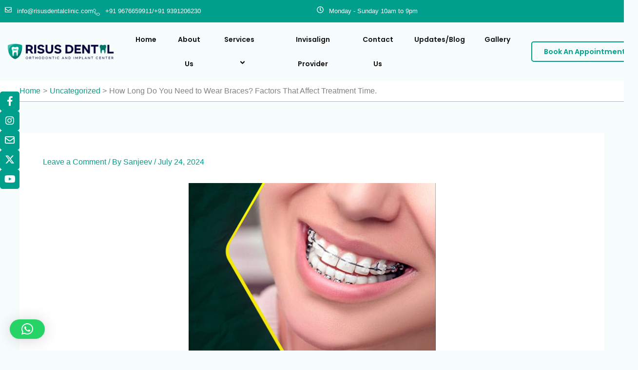

--- FILE ---
content_type: text/css
request_url: https://risusdentalclinic.com/wp-content/uploads/elementor/css/post-3214.css?ver=1769518700
body_size: 2143
content:
.elementor-3214 .elementor-element.elementor-element-28af208{--display:flex;--flex-direction:column;--container-widget-width:100%;--container-widget-height:initial;--container-widget-flex-grow:0;--container-widget-align-self:initial;--flex-wrap-mobile:wrap;}.elementor-3214 .elementor-element.elementor-element-28af208:not(.elementor-motion-effects-element-type-background), .elementor-3214 .elementor-element.elementor-element-28af208 > .elementor-motion-effects-container > .elementor-motion-effects-layer{background-color:var( --e-global-color-astglobalcolor0 );}.elementor-3214 .elementor-element.elementor-element-8d029cb{--display:flex;}.elementor-widget-icon-list .eael-protected-content-message{font-family:var( --e-global-typography-secondary-font-family ), Sans-serif;font-weight:var( --e-global-typography-secondary-font-weight );}.elementor-widget-icon-list .protected-content-error-msg{font-family:var( --e-global-typography-secondary-font-family ), Sans-serif;font-weight:var( --e-global-typography-secondary-font-weight );}.elementor-widget-icon-list .elementor-icon-list-item:not(:last-child):after{border-color:var( --e-global-color-text );}.elementor-widget-icon-list .elementor-icon-list-icon i{color:var( --e-global-color-primary );}.elementor-widget-icon-list .elementor-icon-list-icon svg{fill:var( --e-global-color-primary );}.elementor-widget-icon-list .elementor-icon-list-item > .elementor-icon-list-text, .elementor-widget-icon-list .elementor-icon-list-item > a{font-family:var( --e-global-typography-text-font-family ), Sans-serif;font-weight:var( --e-global-typography-text-font-weight );}.elementor-widget-icon-list .elementor-icon-list-text{color:var( --e-global-color-secondary );}.elementor-3214 .elementor-element.elementor-element-830f204 .elementor-icon-list-icon i{color:#FFFFFF;transition:color 0.3s;}.elementor-3214 .elementor-element.elementor-element-830f204 .elementor-icon-list-icon svg{fill:#FFFFFF;transition:fill 0.3s;}.elementor-3214 .elementor-element.elementor-element-830f204{--e-icon-list-icon-size:14px;--icon-vertical-offset:0px;}.elementor-3214 .elementor-element.elementor-element-830f204 .elementor-icon-list-item > .elementor-icon-list-text, .elementor-3214 .elementor-element.elementor-element-830f204 .elementor-icon-list-item > a{font-family:"Roboto", Sans-serif;font-weight:400;}.elementor-3214 .elementor-element.elementor-element-830f204 .elementor-icon-list-text{color:#FFFFFF;transition:color 0.3s;}.elementor-3214 .elementor-element.elementor-element-8d41cb0 .elementor-icon-list-icon i{color:#FFFFFF;transition:color 0.3s;}.elementor-3214 .elementor-element.elementor-element-8d41cb0 .elementor-icon-list-icon svg{fill:#FFFFFF;transition:fill 0.3s;}.elementor-3214 .elementor-element.elementor-element-8d41cb0{--e-icon-list-icon-size:14px;--icon-vertical-offset:0px;}.elementor-3214 .elementor-element.elementor-element-8d41cb0 .elementor-icon-list-item > .elementor-icon-list-text, .elementor-3214 .elementor-element.elementor-element-8d41cb0 .elementor-icon-list-item > a{font-family:"Roboto", Sans-serif;font-weight:400;}.elementor-3214 .elementor-element.elementor-element-8d41cb0 .elementor-icon-list-text{color:#FFFFFF;transition:color 0.3s;}.elementor-3214 .elementor-element.elementor-element-d087969{--display:flex;--flex-direction:row;--container-widget-width:initial;--container-widget-height:100%;--container-widget-flex-grow:1;--container-widget-align-self:stretch;--flex-wrap-mobile:wrap;--gap:0px 0px;--row-gap:0px;--column-gap:0px;--margin-top:0px;--margin-bottom:0px;--margin-left:0px;--margin-right:0px;--padding-top:-35px;--padding-bottom:-35px;--padding-left:-35px;--padding-right:-35px;--z-index:99;}.elementor-3214 .elementor-element.elementor-element-d087969:not(.elementor-motion-effects-element-type-background), .elementor-3214 .elementor-element.elementor-element-d087969 > .elementor-motion-effects-container > .elementor-motion-effects-layer{background-color:var( --e-global-color-bf5439d );}.elementor-3214 .elementor-element.elementor-element-70e545d{--display:flex;--flex-direction:column;--container-widget-width:100%;--container-widget-height:initial;--container-widget-flex-grow:0;--container-widget-align-self:initial;--flex-wrap-mobile:wrap;}.elementor-3214 .elementor-element.elementor-element-f2c844a .elementor-icon-list-icon i{color:#FFFFFF;transition:color 0.3s;}.elementor-3214 .elementor-element.elementor-element-f2c844a .elementor-icon-list-icon svg{fill:#FFFFFF;transition:fill 0.3s;}.elementor-3214 .elementor-element.elementor-element-f2c844a{--e-icon-list-icon-size:14px;--icon-vertical-offset:0px;}.elementor-3214 .elementor-element.elementor-element-f2c844a .elementor-icon-list-item > .elementor-icon-list-text, .elementor-3214 .elementor-element.elementor-element-f2c844a .elementor-icon-list-item > a{font-family:"Roboto", Sans-serif;font-size:13px;font-weight:400;}.elementor-3214 .elementor-element.elementor-element-f2c844a .elementor-icon-list-text{color:#FFFFFF;transition:color 0.3s;}.elementor-3214 .elementor-element.elementor-element-42ab018{--display:flex;--flex-direction:column;--container-widget-width:100%;--container-widget-height:initial;--container-widget-flex-grow:0;--container-widget-align-self:initial;--flex-wrap-mobile:wrap;--justify-content:center;}.elementor-3214 .elementor-element.elementor-element-524f8b6 .elementor-icon-list-icon i{color:#FFFFFF;transition:color 0.3s;}.elementor-3214 .elementor-element.elementor-element-524f8b6 .elementor-icon-list-icon svg{fill:#FFFFFF;transition:fill 0.3s;}.elementor-3214 .elementor-element.elementor-element-524f8b6{--e-icon-list-icon-size:14px;--icon-vertical-offset:0px;}.elementor-3214 .elementor-element.elementor-element-524f8b6 .elementor-icon-list-item > .elementor-icon-list-text, .elementor-3214 .elementor-element.elementor-element-524f8b6 .elementor-icon-list-item > a{font-family:"Roboto", Sans-serif;font-size:13px;font-weight:400;}.elementor-3214 .elementor-element.elementor-element-524f8b6 .elementor-icon-list-text{color:#FFFFFF;transition:color 0.3s;}.elementor-3214 .elementor-element.elementor-element-651004e > .elementor-container > .elementor-column > .elementor-widget-wrap{align-content:center;align-items:center;}.elementor-3214 .elementor-element.elementor-element-651004e > .elementor-container{max-width:1300px;min-height:90px;}.elementor-3214 .elementor-element.elementor-element-651004e{transition:background 0.3s, border 0.3s, border-radius 0.3s, box-shadow 0.3s;z-index:10;}.elementor-3214 .elementor-element.elementor-element-651004e > .elementor-background-overlay{transition:background 0.3s, border-radius 0.3s, opacity 0.3s;}.elementor-widget-image .eael-protected-content-message{font-family:var( --e-global-typography-secondary-font-family ), Sans-serif;font-weight:var( --e-global-typography-secondary-font-weight );}.elementor-widget-image .protected-content-error-msg{font-family:var( --e-global-typography-secondary-font-family ), Sans-serif;font-weight:var( --e-global-typography-secondary-font-weight );}.elementor-widget-image .widget-image-caption{color:var( --e-global-color-text );font-family:var( --e-global-typography-text-font-family ), Sans-serif;font-weight:var( --e-global-typography-text-font-weight );}.elementor-3214 .elementor-element.elementor-element-e9fffe1 img{width:100%;}.elementor-3214 .elementor-element.elementor-element-623223a > .elementor-container > .elementor-column > .elementor-widget-wrap{align-content:center;align-items:center;}.elementor-widget-eael-simple-menu .eael-protected-content-message{font-family:var( --e-global-typography-secondary-font-family ), Sans-serif;font-weight:var( --e-global-typography-secondary-font-weight );}.elementor-widget-eael-simple-menu .protected-content-error-msg{font-family:var( --e-global-typography-secondary-font-family ), Sans-serif;font-weight:var( --e-global-typography-secondary-font-weight );}.elementor-widget-eael-simple-menu .eael-simple-menu >li > a, .eael-simple-menu-container .eael-simple-menu-toggle-text{font-family:var( --e-global-typography-primary-font-family ), Sans-serif;font-weight:var( --e-global-typography-primary-font-weight );}.elementor-widget-eael-simple-menu .eael-simple-menu li ul li > a{font-family:var( --e-global-typography-primary-font-family ), Sans-serif;font-weight:var( --e-global-typography-primary-font-weight );}.elementor-3214 .elementor-element.elementor-element-cbec14d{z-index:5;}.elementor-3214 .elementor-element.elementor-element-cbec14d .eael-simple-menu-container{background-color:#02010100;}.elementor-3214 .elementor-element.elementor-element-cbec14d .eael-simple-menu-container .eael-simple-menu.eael-simple-menu-horizontal{background-color:#02010100;}.elementor-3214 .elementor-element.elementor-element-cbec14d .eael-simple-menu >li > a, .eael-simple-menu-container .eael-simple-menu-toggle-text{font-family:"Poppins", Sans-serif;font-weight:600;}.elementor-3214 .elementor-element.elementor-element-cbec14d .eael-simple-menu li > a{color:var( --e-global-color-astglobalcolor8 );}.elementor-3214 .elementor-element.elementor-element-cbec14d .eael-simple-menu li > a > span svg{fill:var( --e-global-color-astglobalcolor8 );}.elementor-3214 .elementor-element.elementor-element-cbec14d .eael-simple-menu-toggle-text{color:var( --e-global-color-astglobalcolor8 );}.elementor-3214 .elementor-element.elementor-element-cbec14d .eael-simple-menu li a span, .elementor-3214 .elementor-element.elementor-element-cbec14d .eael-simple-menu li span.eael-simple-menu-indicator{font-size:15px;}.elementor-3214 .elementor-element.elementor-element-cbec14d .eael-simple-menu li a span, .elementor-3214 .elementor-element.elementor-element-cbec14d .eael-simple-menu li span.eael-simple-menu-indicator i{font-size:15px;}.elementor-3214 .elementor-element.elementor-element-cbec14d .eael-simple-menu li span.eael-simple-menu-indicator svg{width:15px;height:15px;line-height:15px;}.elementor-3214 .elementor-element.elementor-element-cbec14d .eael-simple-menu li span svg{width:15px;height:15px;line-height:15px;}.elementor-3214 .elementor-element.elementor-element-cbec14d .eael-simple-menu li:hover > a{color:var( --e-global-color-bf5439d );background-color:#02010100;}.elementor-3214 .elementor-element.elementor-element-cbec14d .eael-simple-menu li:hover > a > span svg{fill:var( --e-global-color-bf5439d );}.elementor-3214 .elementor-element.elementor-element-cbec14d .eael-simple-menu li .eael-simple-menu-indicator:hover:before{color:#f44336;}.elementor-3214 .elementor-element.elementor-element-cbec14d .eael-simple-menu li .eael-simple-menu-indicator:hover i{color:#f44336;}.elementor-3214 .elementor-element.elementor-element-cbec14d .eael-simple-menu li .eael-simple-menu-indicator:hover svg{fill:#f44336;}.elementor-3214 .elementor-element.elementor-element-cbec14d .eael-simple-menu li .eael-simple-menu-indicator:hover{background-color:#ffffff;border-color:#f44336;}.elementor-3214 .elementor-element.elementor-element-cbec14d .eael-simple-menu li > a.eael-item-active{color:var( --e-global-color-bf5439d );background-color:#02010100;}.elementor-3214 .elementor-element.elementor-element-cbec14d .eael-simple-menu li.current-menu-item > a > span svg{fill:var( --e-global-color-bf5439d );}.elementor-3214 .elementor-element.elementor-element-cbec14d .eael-simple-menu li.current-menu-item > a.eael-item-active{color:var( --e-global-color-bf5439d );background-color:#02010100;}.elementor-3214 .elementor-element.elementor-element-cbec14d .eael-simple-menu li.current-menu-ancestor > a.eael-item-active{color:var( --e-global-color-bf5439d );background-color:#02010100;}.elementor-3214 .elementor-element.elementor-element-cbec14d .eael-simple-menu li .eael-simple-menu-indicator.eael-simple-menu-indicator-open:before{color:var( --e-global-color-bf5439d );}.elementor-3214 .elementor-element.elementor-element-cbec14d .eael-simple-menu li .eael-simple-menu-indicator.eael-simple-menu-indicator-open svg{fill:var( --e-global-color-bf5439d );}.elementor-3214 .elementor-element.elementor-element-cbec14d .eael-simple-menu li .eael-simple-menu-indicator.eael-simple-menu-indicator-open i{color:var( --e-global-color-bf5439d );}.elementor-3214 .elementor-element.elementor-element-cbec14d .eael-simple-menu li .eael-simple-menu-indicator.eael-simple-menu-indicator-open{background-color:#ffffff !important;border-color:var( --e-global-color-bf5439d );}.elementor-3214 .elementor-element.elementor-element-cbec14d .eael-simple-menu-container .eael-simple-menu-toggle{background-color:#000000;}.elementor-3214 .elementor-element.elementor-element-cbec14d .eael-simple-menu-container .eael-simple-menu-toggle i{color:var( --e-global-color-bf5439d );}.elementor-3214 .elementor-element.elementor-element-cbec14d .eael-simple-menu-container .eael-simple-menu-toggle svg{fill:var( --e-global-color-bf5439d );}.elementor-3214 .elementor-element.elementor-element-cbec14d .eael-simple-menu li ul{background-color:#FFFFFF;}.elementor-3214 .elementor-element.elementor-element-cbec14d .eael-simple-menu.eael-simple-menu-horizontal li ul li a{padding-left:20px;padding-right:20px;}.elementor-3214 .elementor-element.elementor-element-cbec14d .eael-simple-menu.eael-simple-menu-horizontal li ul li > a{border-bottom:1px solid #f2f2f2;}.elementor-3214 .elementor-element.elementor-element-cbec14d .eael-simple-menu.eael-simple-menu-vertical li ul li > a{border-bottom:1px solid #f2f2f2;}.elementor-3214 .elementor-element.elementor-element-cbec14d .eael-simple-menu li ul li a span{font-size:12px;}.elementor-3214 .elementor-element.elementor-element-cbec14d .eael-simple-menu li ul li span.eael-simple-menu-indicator{font-size:12px;}.elementor-3214 .elementor-element.elementor-element-cbec14d .eael-simple-menu li ul li span.eael-simple-menu-indicator i{font-size:12px;}.elementor-3214 .elementor-element.elementor-element-cbec14d .eael-simple-menu li ul li .eael-simple-menu-indicator svg{width:12px;height:12px;line-height:12px;}.elementor-3214 .elementor-element.elementor-element-cbec14d .eael-simple-menu li ul li .eael-simple-menu-indicator:hover:before{color:#f44336 !important;}.elementor-3214 .elementor-element.elementor-element-cbec14d .eael-simple-menu li ul li .eael-simple-menu-indicator.eael-simple-menu-indicator-open:before{color:#f44336 !important;}.elementor-3214 .elementor-element.elementor-element-cbec14d .eael-simple-menu li ul li .eael-simple-menu-indicator:hover{background-color:#ffffff !important;border-color:#f44336 !important;}.elementor-3214 .elementor-element.elementor-element-cbec14d .eael-simple-menu li ul li .eael-simple-menu-indicator.eael-simple-menu-indicator-open{background-color:#ffffff !important;border-color:#f44336 !important;}.elementor-widget-button .elementor-button{background-color:var( --e-global-color-accent );font-family:var( --e-global-typography-accent-font-family ), Sans-serif;font-weight:var( --e-global-typography-accent-font-weight );}.elementor-widget-button .eael-protected-content-message{font-family:var( --e-global-typography-secondary-font-family ), Sans-serif;font-weight:var( --e-global-typography-secondary-font-weight );}.elementor-widget-button .protected-content-error-msg{font-family:var( --e-global-typography-secondary-font-family ), Sans-serif;font-weight:var( --e-global-typography-secondary-font-weight );}.elementor-3214 .elementor-element.elementor-element-639361d .elementor-button{background-color:rgba(2, 1, 1, 0);font-family:"Poppins", Sans-serif;font-size:0.9rem;font-weight:600;fill:var( --e-global-color-bf5439d );color:var( --e-global-color-bf5439d );border-style:solid;border-width:2px 2px 2px 2px;border-color:var( --e-global-color-bf5439d );border-radius:5px 5px 5px 5px;}.elementor-3214 .elementor-element.elementor-element-639361d{width:var( --container-widget-width, 119.597% );max-width:119.597%;--container-widget-width:119.597%;--container-widget-flex-grow:0;}.elementor-3214 .elementor-element.elementor-element-639361d.elementor-element{--flex-grow:0;--flex-shrink:0;}.elementor-3214 .elementor-element.elementor-element-639361d .elementor-button:hover, .elementor-3214 .elementor-element.elementor-element-639361d .elementor-button:focus{color:var( --e-global-color-bf5439d );}.elementor-3214 .elementor-element.elementor-element-639361d .elementor-button:hover svg, .elementor-3214 .elementor-element.elementor-element-639361d .elementor-button:focus svg{fill:var( --e-global-color-bf5439d );}.elementor-3214 .elementor-element.elementor-element-082a8b2 > .elementor-container > .elementor-column > .elementor-widget-wrap{align-content:center;align-items:center;}.elementor-3214 .elementor-element.elementor-element-082a8b2:not(.elementor-motion-effects-element-type-background), .elementor-3214 .elementor-element.elementor-element-082a8b2 > .elementor-motion-effects-container > .elementor-motion-effects-layer{background-color:#FFFFFF;}.elementor-3214 .elementor-element.elementor-element-082a8b2 > .elementor-container{max-width:1300px;min-height:90px;}.elementor-3214 .elementor-element.elementor-element-082a8b2{transition:background 0.3s, border 0.3s, border-radius 0.3s, box-shadow 0.3s;z-index:9;}.elementor-3214 .elementor-element.elementor-element-082a8b2 > .elementor-background-overlay{transition:background 0.3s, border-radius 0.3s, opacity 0.3s;}.elementor-3214 .elementor-element.elementor-element-a51d5bc img{width:100%;}.elementor-widget-ekit-nav-menu .eael-protected-content-message{font-family:var( --e-global-typography-secondary-font-family ), Sans-serif;font-weight:var( --e-global-typography-secondary-font-weight );}.elementor-widget-ekit-nav-menu .protected-content-error-msg{font-family:var( --e-global-typography-secondary-font-family ), Sans-serif;font-weight:var( --e-global-typography-secondary-font-weight );}.elementor-3214 .elementor-element.elementor-element-32019f4 .elementskit-menu-container{height:80px;border-radius:0px 0px 0px 0px;}.elementor-3214 .elementor-element.elementor-element-32019f4 .elementskit-navbar-nav > li > a{color:#000000;padding:0px 15px 0px 15px;}.elementor-3214 .elementor-element.elementor-element-32019f4 .elementskit-navbar-nav > li > a:hover{color:#707070;}.elementor-3214 .elementor-element.elementor-element-32019f4 .elementskit-navbar-nav > li > a:focus{color:#707070;}.elementor-3214 .elementor-element.elementor-element-32019f4 .elementskit-navbar-nav > li > a:active{color:#707070;}.elementor-3214 .elementor-element.elementor-element-32019f4 .elementskit-navbar-nav > li:hover > a{color:#707070;}.elementor-3214 .elementor-element.elementor-element-32019f4 .elementskit-navbar-nav > li:hover > a .elementskit-submenu-indicator{color:#707070;}.elementor-3214 .elementor-element.elementor-element-32019f4 .elementskit-navbar-nav > li > a:hover .elementskit-submenu-indicator{color:#707070;}.elementor-3214 .elementor-element.elementor-element-32019f4 .elementskit-navbar-nav > li > a:focus .elementskit-submenu-indicator{color:#707070;}.elementor-3214 .elementor-element.elementor-element-32019f4 .elementskit-navbar-nav > li > a:active .elementskit-submenu-indicator{color:#707070;}.elementor-3214 .elementor-element.elementor-element-32019f4 .elementskit-navbar-nav > li.current-menu-item > a{color:#707070;}.elementor-3214 .elementor-element.elementor-element-32019f4 .elementskit-navbar-nav > li.current-menu-ancestor > a{color:#707070;}.elementor-3214 .elementor-element.elementor-element-32019f4 .elementskit-navbar-nav > li.current-menu-ancestor > a .elementskit-submenu-indicator{color:#707070;}.elementor-3214 .elementor-element.elementor-element-32019f4 .elementskit-navbar-nav > li > a .elementskit-submenu-indicator{color:#101010;fill:#101010;}.elementor-3214 .elementor-element.elementor-element-32019f4 .elementskit-navbar-nav > li > a .ekit-submenu-indicator-icon{color:#101010;fill:#101010;}.elementor-3214 .elementor-element.elementor-element-32019f4 .elementskit-navbar-nav .elementskit-submenu-panel > li > a{padding:15px 15px 15px 15px;color:#000000;}.elementor-3214 .elementor-element.elementor-element-32019f4 .elementskit-navbar-nav .elementskit-submenu-panel > li > a:hover{color:#707070;}.elementor-3214 .elementor-element.elementor-element-32019f4 .elementskit-navbar-nav .elementskit-submenu-panel > li > a:focus{color:#707070;}.elementor-3214 .elementor-element.elementor-element-32019f4 .elementskit-navbar-nav .elementskit-submenu-panel > li > a:active{color:#707070;}.elementor-3214 .elementor-element.elementor-element-32019f4 .elementskit-navbar-nav .elementskit-submenu-panel > li:hover > a{color:#707070;}.elementor-3214 .elementor-element.elementor-element-32019f4 .elementskit-navbar-nav .elementskit-submenu-panel > li.current-menu-item > a{color:#707070 !important;}.elementor-3214 .elementor-element.elementor-element-32019f4 .elementskit-submenu-panel{padding:15px 0px 15px 0px;}.elementor-3214 .elementor-element.elementor-element-32019f4 .elementskit-navbar-nav .elementskit-submenu-panel{border-radius:0px 0px 0px 0px;min-width:220px;}.elementor-3214 .elementor-element.elementor-element-32019f4 .elementskit-menu-hamburger{float:right;border-style:solid;border-color:var( --e-global-color-bf5439d );}.elementor-3214 .elementor-element.elementor-element-32019f4 .elementskit-menu-hamburger .elementskit-menu-hamburger-icon{background-color:var( --e-global-color-bf5439d );}.elementor-3214 .elementor-element.elementor-element-32019f4 .elementskit-menu-hamburger > .ekit-menu-icon{color:var( --e-global-color-bf5439d );}.elementor-3214 .elementor-element.elementor-element-32019f4 .elementskit-menu-hamburger:hover .elementskit-menu-hamburger-icon{background-color:rgba(0, 0, 0, 0.5);}.elementor-3214 .elementor-element.elementor-element-32019f4 .elementskit-menu-hamburger:hover > .ekit-menu-icon{color:rgba(0, 0, 0, 0.5);}.elementor-3214 .elementor-element.elementor-element-32019f4 .elementskit-menu-close{color:rgba(51, 51, 51, 1);}.elementor-3214 .elementor-element.elementor-element-32019f4 .elementskit-menu-close:hover{color:rgba(0, 0, 0, 0.5);}:root{--page-title-display:none;}@media(max-width:1024px){.elementor-3214 .elementor-element.elementor-element-e9fffe1{text-align:start;}.elementor-3214 .elementor-element.elementor-element-e9fffe1 img{width:80%;}.elementor-3214 .elementor-element.elementor-element-a51d5bc{text-align:start;}.elementor-3214 .elementor-element.elementor-element-a51d5bc img{width:80%;}.elementor-3214 .elementor-element.elementor-element-32019f4 .elementskit-nav-identity-panel{padding:10px 0px 10px 0px;}.elementor-3214 .elementor-element.elementor-element-32019f4 .elementskit-menu-container{max-width:350px;border-radius:0px 0px 0px 0px;}.elementor-3214 .elementor-element.elementor-element-32019f4 .elementskit-navbar-nav > li > a{color:#000000;padding:10px 15px 10px 15px;}.elementor-3214 .elementor-element.elementor-element-32019f4 .elementskit-navbar-nav .elementskit-submenu-panel > li > a{padding:15px 15px 15px 15px;}.elementor-3214 .elementor-element.elementor-element-32019f4 .elementskit-navbar-nav .elementskit-submenu-panel{border-radius:0px 0px 0px 0px;}.elementor-3214 .elementor-element.elementor-element-32019f4 .elementskit-menu-hamburger{padding:8px 8px 8px 8px;width:45px;border-radius:3px;}.elementor-3214 .elementor-element.elementor-element-32019f4 .elementskit-menu-close{padding:8px 8px 8px 8px;margin:12px 12px 12px 12px;width:45px;border-radius:3px;}.elementor-3214 .elementor-element.elementor-element-32019f4 .elementskit-nav-logo > img{max-width:160px;max-height:60px;}.elementor-3214 .elementor-element.elementor-element-32019f4 .elementskit-nav-logo{margin:5px 0px 5px 0px;padding:5px 5px 5px 5px;}}@media(min-width:768px){.elementor-3214 .elementor-element.elementor-element-d087969{--content-width:1400px;}.elementor-3214 .elementor-element.elementor-element-70e545d{--width:50%;}.elementor-3214 .elementor-element.elementor-element-42ab018{--width:50%;}.elementor-3214 .elementor-element.elementor-element-834bbb9{width:19.342%;}.elementor-3214 .elementor-element.elementor-element-5841586{width:80.658%;}.elementor-3214 .elementor-element.elementor-element-c5b5aff{width:80%;}.elementor-3214 .elementor-element.elementor-element-47c8b29{width:19.979%;}}@media(max-width:1024px) and (min-width:768px){.elementor-3214 .elementor-element.elementor-element-834bbb9{width:20%;}.elementor-3214 .elementor-element.elementor-element-5841586{width:80%;}.elementor-3214 .elementor-element.elementor-element-c5b5aff{width:10%;}.elementor-3214 .elementor-element.elementor-element-47c8b29{width:90%;}.elementor-3214 .elementor-element.elementor-element-4c84c2c{width:20%;}.elementor-3214 .elementor-element.elementor-element-320179b{width:10%;}}@media(max-width:767px){.elementor-3214 .elementor-element.elementor-element-28af208{--justify-content:center;--margin-top:0px;--margin-bottom:0px;--margin-left:0px;--margin-right:0px;--padding-top:0px;--padding-bottom:0px;--padding-left:0px;--padding-right:0px;}.elementor-3214 .elementor-element.elementor-element-8d029cb{--flex-direction:row;--container-widget-width:initial;--container-widget-height:100%;--container-widget-flex-grow:1;--container-widget-align-self:stretch;--flex-wrap-mobile:wrap;}.elementor-3214 .elementor-element.elementor-element-830f204 > .elementor-widget-container{margin:-5px 0px -5px 0px;}.elementor-3214 .elementor-element.elementor-element-830f204{--e-icon-list-icon-size:10px;}.elementor-3214 .elementor-element.elementor-element-830f204 .elementor-icon-list-item > .elementor-icon-list-text, .elementor-3214 .elementor-element.elementor-element-830f204 .elementor-icon-list-item > a{font-size:13px;}.elementor-3214 .elementor-element.elementor-element-8d41cb0 > .elementor-widget-container{margin:-5px 0px -5px 0px;}.elementor-3214 .elementor-element.elementor-element-8d41cb0 .elementor-icon-list-item > .elementor-icon-list-text, .elementor-3214 .elementor-element.elementor-element-8d41cb0 .elementor-icon-list-item > a{font-size:13px;}.elementor-3214 .elementor-element.elementor-element-834bbb9{width:100%;}.elementor-3214 .elementor-element.elementor-element-e9fffe1{text-align:center;}.elementor-3214 .elementor-element.elementor-element-e9fffe1 img{width:50%;}.elementor-3214 .elementor-element.elementor-element-5841586{width:100%;}.elementor-3214 .elementor-element.elementor-element-c5b5aff{width:38%;}.elementor-3214 .elementor-element.elementor-element-47c8b29{width:61%;}.elementor-3214 .elementor-element.elementor-element-639361d .elementor-button{font-size:13px;}.elementor-3214 .elementor-element.elementor-element-082a8b2{z-index:5;}.elementor-3214 .elementor-element.elementor-element-4c84c2c{width:70%;}.elementor-3214 .elementor-element.elementor-element-a51d5bc{text-align:start;}.elementor-3214 .elementor-element.elementor-element-a51d5bc img{width:80%;}.elementor-3214 .elementor-element.elementor-element-320179b{width:25%;}.elementor-3214 .elementor-element.elementor-element-32019f4 .elementskit-menu-hamburger{border-width:1px 1px 1px 1px;}.elementor-3214 .elementor-element.elementor-element-32019f4 .elementskit-nav-logo > img{max-width:120px;max-height:50px;}}

--- FILE ---
content_type: text/css
request_url: https://risusdentalclinic.com/wp-content/uploads/elementor/css/post-3987.css?ver=1769518700
body_size: 1242
content:
.elementor-3987 .elementor-element.elementor-element-7cffdad:not(.elementor-motion-effects-element-type-background), .elementor-3987 .elementor-element.elementor-element-7cffdad > .elementor-motion-effects-container > .elementor-motion-effects-layer{background-color:#ECFFFD;}.elementor-3987 .elementor-element.elementor-element-7cffdad{border-style:solid;border-width:1px 0px 0px 0px;border-color:#AFAFAF;transition:background 0.3s, border 0.3s, border-radius 0.3s, box-shadow 0.3s;padding:40px 0px 40px 0px;}.elementor-3987 .elementor-element.elementor-element-7cffdad > .elementor-background-overlay{transition:background 0.3s, border-radius 0.3s, opacity 0.3s;}.elementor-widget-image .eael-protected-content-message{font-family:var( --e-global-typography-secondary-font-family ), Sans-serif;font-weight:var( --e-global-typography-secondary-font-weight );}.elementor-widget-image .protected-content-error-msg{font-family:var( --e-global-typography-secondary-font-family ), Sans-serif;font-weight:var( --e-global-typography-secondary-font-weight );}.elementor-widget-image .widget-image-caption{color:var( --e-global-color-text );font-family:var( --e-global-typography-text-font-family ), Sans-serif;font-weight:var( --e-global-typography-text-font-weight );}.elementor-3987 .elementor-element.elementor-element-7146f68 img{width:80%;}.elementor-widget-text-editor .eael-protected-content-message{font-family:var( --e-global-typography-secondary-font-family ), Sans-serif;font-weight:var( --e-global-typography-secondary-font-weight );}.elementor-widget-text-editor .protected-content-error-msg{font-family:var( --e-global-typography-secondary-font-family ), Sans-serif;font-weight:var( --e-global-typography-secondary-font-weight );}.elementor-widget-text-editor{font-family:var( --e-global-typography-text-font-family ), Sans-serif;font-weight:var( --e-global-typography-text-font-weight );color:var( --e-global-color-text );}.elementor-widget-text-editor.elementor-drop-cap-view-stacked .elementor-drop-cap{background-color:var( --e-global-color-primary );}.elementor-widget-text-editor.elementor-drop-cap-view-framed .elementor-drop-cap, .elementor-widget-text-editor.elementor-drop-cap-view-default .elementor-drop-cap{color:var( --e-global-color-primary );border-color:var( --e-global-color-primary );}.elementor-3987 .elementor-element.elementor-element-95e2a15{text-align:center;font-family:"Poppins", Sans-serif;font-weight:500;color:#09063C;}.elementor-widget-social-icons .eael-protected-content-message{font-family:var( --e-global-typography-secondary-font-family ), Sans-serif;font-weight:var( --e-global-typography-secondary-font-weight );}.elementor-widget-social-icons .protected-content-error-msg{font-family:var( --e-global-typography-secondary-font-family ), Sans-serif;font-weight:var( --e-global-typography-secondary-font-weight );}.elementor-3987 .elementor-element.elementor-element-2319658{--grid-template-columns:repeat(0, auto);--icon-size:20px;--grid-column-gap:5px;--grid-row-gap:0px;}.elementor-3987 .elementor-element.elementor-element-2319658 .elementor-widget-container{text-align:center;}.elementor-3987 .elementor-element.elementor-element-2319658 .elementor-social-icon{background-color:#007667;}.elementor-3987 .elementor-element.elementor-element-2319658 .elementor-social-icon i{color:#FFFFFF;}.elementor-3987 .elementor-element.elementor-element-2319658 .elementor-social-icon svg{fill:#FFFFFF;}.elementor-widget-heading .eael-protected-content-message{font-family:var( --e-global-typography-secondary-font-family ), Sans-serif;font-weight:var( --e-global-typography-secondary-font-weight );}.elementor-widget-heading .protected-content-error-msg{font-family:var( --e-global-typography-secondary-font-family ), Sans-serif;font-weight:var( --e-global-typography-secondary-font-weight );}.elementor-widget-heading .elementor-heading-title{font-family:var( --e-global-typography-primary-font-family ), Sans-serif;font-weight:var( --e-global-typography-primary-font-weight );color:var( --e-global-color-primary );}.elementor-3987 .elementor-element.elementor-element-5ea3f1f .elementor-heading-title{font-family:"Poppins", Sans-serif;font-size:18px;font-weight:600;color:#09063C;}.elementor-widget-icon-list .eael-protected-content-message{font-family:var( --e-global-typography-secondary-font-family ), Sans-serif;font-weight:var( --e-global-typography-secondary-font-weight );}.elementor-widget-icon-list .protected-content-error-msg{font-family:var( --e-global-typography-secondary-font-family ), Sans-serif;font-weight:var( --e-global-typography-secondary-font-weight );}.elementor-widget-icon-list .elementor-icon-list-item:not(:last-child):after{border-color:var( --e-global-color-text );}.elementor-widget-icon-list .elementor-icon-list-icon i{color:var( --e-global-color-primary );}.elementor-widget-icon-list .elementor-icon-list-icon svg{fill:var( --e-global-color-primary );}.elementor-widget-icon-list .elementor-icon-list-item > .elementor-icon-list-text, .elementor-widget-icon-list .elementor-icon-list-item > a{font-family:var( --e-global-typography-text-font-family ), Sans-serif;font-weight:var( --e-global-typography-text-font-weight );}.elementor-widget-icon-list .elementor-icon-list-text{color:var( --e-global-color-secondary );}.elementor-3987 .elementor-element.elementor-element-a6bdcaf .elementor-icon-list-items:not(.elementor-inline-items) .elementor-icon-list-item:not(:last-child){padding-block-end:calc(14px/2);}.elementor-3987 .elementor-element.elementor-element-a6bdcaf .elementor-icon-list-items:not(.elementor-inline-items) .elementor-icon-list-item:not(:first-child){margin-block-start:calc(14px/2);}.elementor-3987 .elementor-element.elementor-element-a6bdcaf .elementor-icon-list-items.elementor-inline-items .elementor-icon-list-item{margin-inline:calc(14px/2);}.elementor-3987 .elementor-element.elementor-element-a6bdcaf .elementor-icon-list-items.elementor-inline-items{margin-inline:calc(-14px/2);}.elementor-3987 .elementor-element.elementor-element-a6bdcaf .elementor-icon-list-items.elementor-inline-items .elementor-icon-list-item:after{inset-inline-end:calc(-14px/2);}.elementor-3987 .elementor-element.elementor-element-a6bdcaf .elementor-icon-list-icon i{color:#007667;transition:color 0.3s;}.elementor-3987 .elementor-element.elementor-element-a6bdcaf .elementor-icon-list-icon svg{fill:#007667;transition:fill 0.3s;}.elementor-3987 .elementor-element.elementor-element-a6bdcaf{--e-icon-list-icon-size:30px;--icon-vertical-align:flex-start;--icon-vertical-offset:0px;}.elementor-3987 .elementor-element.elementor-element-a6bdcaf .elementor-icon-list-item > .elementor-icon-list-text, .elementor-3987 .elementor-element.elementor-element-a6bdcaf .elementor-icon-list-item > a{font-family:"Poppins", Sans-serif;font-weight:500;}.elementor-3987 .elementor-element.elementor-element-a6bdcaf .elementor-icon-list-text{color:#09063C;transition:color 0.3s;}.elementor-3987 .elementor-element.elementor-element-f73efdc .elementor-heading-title{font-family:"Poppins", Sans-serif;font-size:18px;font-weight:600;color:#09063C;}.elementor-3987 .elementor-element.elementor-element-ec224b5 .elementor-icon-list-items:not(.elementor-inline-items) .elementor-icon-list-item:not(:last-child){padding-block-end:calc(2px/2);}.elementor-3987 .elementor-element.elementor-element-ec224b5 .elementor-icon-list-items:not(.elementor-inline-items) .elementor-icon-list-item:not(:first-child){margin-block-start:calc(2px/2);}.elementor-3987 .elementor-element.elementor-element-ec224b5 .elementor-icon-list-items.elementor-inline-items .elementor-icon-list-item{margin-inline:calc(2px/2);}.elementor-3987 .elementor-element.elementor-element-ec224b5 .elementor-icon-list-items.elementor-inline-items{margin-inline:calc(-2px/2);}.elementor-3987 .elementor-element.elementor-element-ec224b5 .elementor-icon-list-items.elementor-inline-items .elementor-icon-list-item:after{inset-inline-end:calc(-2px/2);}.elementor-3987 .elementor-element.elementor-element-ec224b5 .elementor-icon-list-icon i{color:#007667;transition:color 0.3s;}.elementor-3987 .elementor-element.elementor-element-ec224b5 .elementor-icon-list-icon svg{fill:#007667;transition:fill 0.3s;}.elementor-3987 .elementor-element.elementor-element-ec224b5{--e-icon-list-icon-size:14px;--icon-vertical-offset:0px;}.elementor-3987 .elementor-element.elementor-element-ec224b5 .elementor-icon-list-icon{padding-inline-end:2px;}.elementor-3987 .elementor-element.elementor-element-ec224b5 .elementor-icon-list-item > .elementor-icon-list-text, .elementor-3987 .elementor-element.elementor-element-ec224b5 .elementor-icon-list-item > a{font-family:"Poppins", Sans-serif;font-weight:500;}.elementor-3987 .elementor-element.elementor-element-ec224b5 .elementor-icon-list-text{color:#09063C;transition:color 0.3s;}.elementor-3987 .elementor-element.elementor-element-fb76484:not(.elementor-motion-effects-element-type-background), .elementor-3987 .elementor-element.elementor-element-fb76484 > .elementor-motion-effects-container > .elementor-motion-effects-layer{background-color:#007667;}.elementor-3987 .elementor-element.elementor-element-fb76484{border-style:none;transition:background 0.3s, border 0.3s, border-radius 0.3s, box-shadow 0.3s;padding:0px 0px 0px 0px;}.elementor-3987 .elementor-element.elementor-element-fb76484 > .elementor-background-overlay{transition:background 0.3s, border-radius 0.3s, opacity 0.3s;}.elementor-3987 .elementor-element.elementor-element-e4800c9{text-align:start;}.elementor-3987 .elementor-element.elementor-element-e4800c9 .elementor-heading-title{font-family:"Poppins", Sans-serif;font-size:0.9rem;font-weight:normal;color:#FFFFFF;}.elementor-3987 .elementor-element.elementor-element-20492e8{border-style:none;margin-top:0px;margin-bottom:0px;padding:0px 0px 0px 0px;}.elementor-bc-flex-widget .elementor-3987 .elementor-element.elementor-element-7431e99.elementor-column .elementor-widget-wrap{align-items:center;}.elementor-3987 .elementor-element.elementor-element-7431e99.elementor-column.elementor-element[data-element_type="column"] > .elementor-widget-wrap.elementor-element-populated{align-content:center;align-items:center;}.elementor-3987 .elementor-element.elementor-element-7431e99.elementor-column > .elementor-widget-wrap{justify-content:center;}.elementor-3987 .elementor-element.elementor-element-9e57539{text-align:start;}.elementor-3987 .elementor-element.elementor-element-9e57539 .elementor-heading-title{font-family:"Poppins", Sans-serif;font-size:0.9rem;font-weight:normal;color:#FFFFFF;}.elementor-bc-flex-widget .elementor-3987 .elementor-element.elementor-element-ed2c8a0.elementor-column .elementor-widget-wrap{align-items:center;}.elementor-3987 .elementor-element.elementor-element-ed2c8a0.elementor-column.elementor-element[data-element_type="column"] > .elementor-widget-wrap.elementor-element-populated{align-content:center;align-items:center;}.elementor-3987 .elementor-element.elementor-element-ed2c8a0.elementor-column > .elementor-widget-wrap{justify-content:center;}.elementor-3987 .elementor-element.elementor-element-8b53cdf .elementor-icon-list-items:not(.elementor-inline-items) .elementor-icon-list-item:not(:last-child){padding-block-end:calc(35px/2);}.elementor-3987 .elementor-element.elementor-element-8b53cdf .elementor-icon-list-items:not(.elementor-inline-items) .elementor-icon-list-item:not(:first-child){margin-block-start:calc(35px/2);}.elementor-3987 .elementor-element.elementor-element-8b53cdf .elementor-icon-list-items.elementor-inline-items .elementor-icon-list-item{margin-inline:calc(35px/2);}.elementor-3987 .elementor-element.elementor-element-8b53cdf .elementor-icon-list-items.elementor-inline-items{margin-inline:calc(-35px/2);}.elementor-3987 .elementor-element.elementor-element-8b53cdf .elementor-icon-list-items.elementor-inline-items .elementor-icon-list-item:after{inset-inline-end:calc(-35px/2);}.elementor-3987 .elementor-element.elementor-element-8b53cdf .elementor-icon-list-item:not(:last-child):after{content:"";border-color:#FFFFFF;}.elementor-3987 .elementor-element.elementor-element-8b53cdf .elementor-icon-list-items:not(.elementor-inline-items) .elementor-icon-list-item:not(:last-child):after{border-block-start-style:solid;border-block-start-width:2px;}.elementor-3987 .elementor-element.elementor-element-8b53cdf .elementor-icon-list-items.elementor-inline-items .elementor-icon-list-item:not(:last-child):after{border-inline-start-style:solid;}.elementor-3987 .elementor-element.elementor-element-8b53cdf .elementor-inline-items .elementor-icon-list-item:not(:last-child):after{border-inline-start-width:2px;}.elementor-3987 .elementor-element.elementor-element-8b53cdf .elementor-icon-list-icon i{transition:color 0.3s;}.elementor-3987 .elementor-element.elementor-element-8b53cdf .elementor-icon-list-icon svg{transition:fill 0.3s;}.elementor-3987 .elementor-element.elementor-element-8b53cdf{--e-icon-list-icon-size:14px;--icon-vertical-offset:0px;}.elementor-3987 .elementor-element.elementor-element-8b53cdf .elementor-icon-list-item > .elementor-icon-list-text, .elementor-3987 .elementor-element.elementor-element-8b53cdf .elementor-icon-list-item > a{font-family:"Poppins", Sans-serif;font-size:12px;font-weight:600;}.elementor-3987 .elementor-element.elementor-element-8b53cdf .elementor-icon-list-text{color:#FFFFFF;transition:color 0.3s;}.elementor-3987 .elementor-element.elementor-element-8b53cdf .elementor-icon-list-item:hover .elementor-icon-list-text{color:#FFFFFF;}@media(min-width:768px){.elementor-3987 .elementor-element.elementor-element-84d29e6{width:38.069%;}.elementor-3987 .elementor-element.elementor-element-b748e49{width:28.178%;}.elementor-3987 .elementor-element.elementor-element-7431e99{width:60.625%;}.elementor-3987 .elementor-element.elementor-element-ed2c8a0{width:39.286%;}}@media(max-width:767px){.elementor-3987 .elementor-element.elementor-element-7cffdad{padding:20px 0px 0px 0px;}.elementor-3987 .elementor-element.elementor-element-7146f68 img{width:60%;}.elementor-3987 .elementor-element.elementor-element-fb76484{padding:20px 0px 0px 0px;}.elementor-3987 .elementor-element.elementor-element-e4800c9 .elementor-heading-title{line-height:1.4em;}.elementor-3987 .elementor-element.elementor-element-20492e8{margin-top:10px;margin-bottom:0px;padding:10px 0px 10px 0px;}.elementor-3987 .elementor-element.elementor-element-9e57539 .elementor-heading-title{line-height:1.4em;}.elementor-3987 .elementor-element.elementor-element-8b53cdf .elementor-icon-list-item > .elementor-icon-list-text, .elementor-3987 .elementor-element.elementor-element-8b53cdf .elementor-icon-list-item > a{font-size:0.8rem;}}